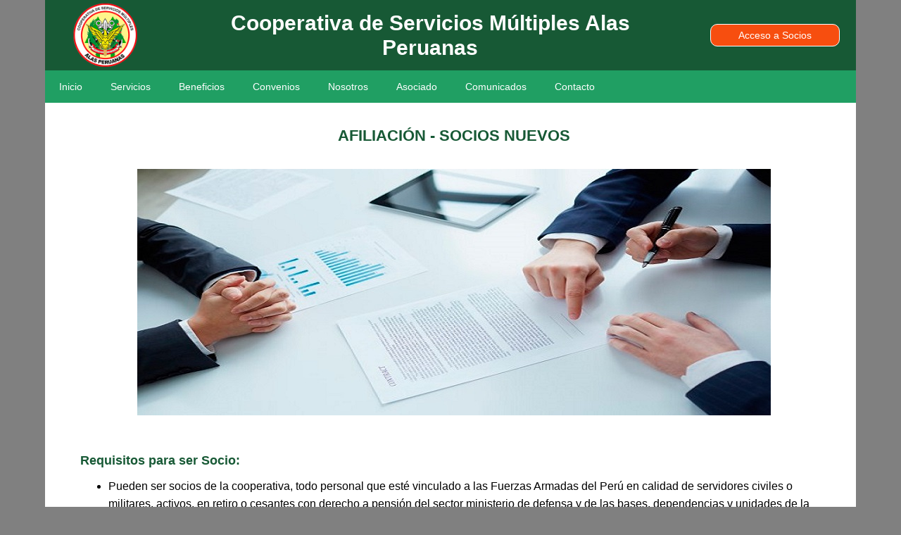

--- FILE ---
content_type: text/html
request_url: https://alaspe.pe/admision.html
body_size: 10947
content:
<!DOCTYPE html>
<html lang="es">
<head>
    <meta charset="UTF-8">
    <title>ALASPE-AFILIACION</title>
    <meta name="viewport" content="width=device-width, user-scalable=yes, initial-scale=1.0, maximum-scale=3.0, minimum-scale=1.0">
    <link rel="stylesheet" href="css/css_estilos.css">
    <link rel="stylesheet" href="css/css_admision.css">
    <link rel="stylesheet" href="css/fontello.css">
    <script src="js/jquery-3.0.0.min.js"></script>
</head>
<body>

<header class="main_header">
	<div class="container--flex header_contenedor">
		<div class="header_logo">
			<img src="img/cooperativa/logo_alaspe.png" alt="" class="logo_imagen">
		</div>
		<div class="header_titulo">
			Cooperativa de Servicios Múltiples Alas Peruanas
		</div>
		<div class="header_acceso">
			<a href="http://190.12.83.18/portal/ConsulNet/default.aspx" target="_blank" class="btn_acceso">Acceso a Socios</a>
		</div>
	</div>

	<section class="edgar">
		<span id="button-menu" class="icon-menu"></span>
	</section>

	<nav class="navegar_main">

		<div class="navegar_contenedor">

		  	<ul>
			  	<li><a href="index.html" class="">Inicio</a></li>

		  	  	<li class="submenu"><a href="#" class="">Servicios</a>
			  		<ul>
			  			<li><a href="prestamo.html" class="">Préstamos</a></li>
			  			<li><a href="prevision.html" class="">Previsión Social</a></li>
			  			<li><a href="hospedaje.html" class="">Hospedaje</a></li>
			  			<li><a href="ventas.html" class="">Merchadising</a></li>
			  			<li><a href="curso_coop.html" class="">Curso Cooperativismo</a></li>

			  		</ul>
			  	</li>


			  	<li class="submenu"><a href="#" class="">Beneficios</a>
			   		<ul>
			  			<li><a href="actividades.html" class="">Actividades y Cursos</a></li>
			  			<li><a href="sorteo.html" class="">Sorteo Gratuito</a></li>
			  			<li><a href="educacion.html" class="">Sistema Educativo</a></li>
			  			<li><a href="servicentro.html" class="">Servicentro</a></li>
			  		</ul>
			  	</li>

			  	<li><a href="convenio.html" class="">Convenios</a></li>

			  	<li class="submenu"><a href="#" class="">Nosotros</a>
			   		<ul>
			  			<li><a href="cooperativa.html" class="">La Cooperativa</a></li>
			  			<li><a href="himno.html" class="">Himno Alaspe</a></li>
			  			<li><a href="directorio.html" class="">Directorio</a></li>
			  			<li><a href="presidente.html" class="">Presidente</a></li>
			  			<li><a href="gerente.html" class="">Gerente General</a></li>
			  		</ul>
			  	</li>

			  	<li class="submenu"><a href="#" class="">Asociado</a>
			   		<ul>
			  			<li><a href="admision.html" class="">Requisitos-Afiliación</a></li>
			  			<li><a href="formatos.html" class="">Formatos para Trámites</a></li>
			  			<li><a href="legislacion.html" class="">Legislación</a></li>
			  			<li><a href="transparencia.html" class="">Transparencia</a></li>
			  		</ul>
			  	</li>

			  	<li class="submenu"><a href="#" class="">Comunicados</a>
			   		<ul>
                        <li><a href="h_comunicados.html" class="">Historial</a></li>
			  			<li><a href="msg_camip.html" class="">Socios CAMIP</a></li>
			  			<li><a href="msg_banco.html" class="">Pago en Bancos</a></li>
			  			<!-- <li><a href="atencion_virtual.html" class="">Atención Virtual</a></li> -->
			  		</ul>
			  	</li>

			  	<li><a href="ubicacion.html" class="">Contacto</a></li>

		  	</ul>


		</div>

	</nav>

</header>


<!-- ==================================== INICIO DE AFILIACION ============================================================= -->

 <section class="adm_seccion">

	<div class="adm_seccion_menu">

		<div class="adm_menu">

		</div>

	</div>

	<div class="adm_informe">

		<div class="adm_cooperativa">
			<h1 class="gadm_titulo gadm_columna_1">AFILIACIÓN - SOCIOS NUEVOS</h1>
			<div class="adm_img gadm_columna_1">
				<img src="img/admision/admision_03.jpg" alt="">
			</div>
			<div class="gadm_texto gadm_columna_1">
				<h1 class="gadm_subtitulo gadm_columna_1">Requisitos para ser Socio:</h1>

				<ul>
					<li>
						Pueden ser socios de la cooperativa, todo personal que esté vinculado a las Fuerzas Armadas del Perú en calidad de servidores civiles o militares, activos, en retiro o cesantes con derecho a pensión del sector ministerio de defensa y de las bases, dependencias y unidades de la Fuerza Aérea del Perú, Marina de Guerra del Perú, y Ejército del Perú. Así mismo pueden ser socios los cónyuges y herederos del socio fallecido siempre y cuando gocen de dicha pensión incluso los que pertenecen a la Caja de Pensiones Militar Policial.
					</li>
					<li>Llenar una solicitud de ingreso (Dpto.de Educacion)</li>
					<li>Firmar la autorización de descuentos</li>
					<li>Adjuntar una copia de su CIP, DNI y boleta de pago (personal civil)</li>
				</ul>
			</div>

			<div class="gadm_texto gadm_columna_1">
				<h1 class="gadm_subtitulo gadm_columna_1">¿Qué son los Aportes?</h1>

				<p>
					Es el capital que usted va acumulando en forma mensual. La cuota mínima es de S/ 20 mensuales.
				</p>
			</div>

			<div class="gadm_texto gadm_columna_1">
				<h1 class="gadm_subtitulo gadm_columna_1">¿Qué es la Previsión Social?</h1>
				<p>
					Es un seguro que cubre al socio por fallecimiento de familiares. La cuota mensual es de S/ 15.
				</p>
			</div>

			<div class="gadm_texto gadm_columna_1">
				<h1 class="gadm_subtitulo gadm_columna_1">¿Cuánto me descontarán mensualmente por Planilla?</h1>
			</div>

			<div class="gadm_texto">
				<h1 class="gadm_subtitulo">Los dos primeros meses, la cuota de descuento será:</h1>
				<table class="adm_cuadro" border="1">
					<tr>
						<th>Concepto</th>
						<th>Monto</th>
					</tr>
					<tr>
						<td>Aportes</td>
						<td class="adm_monto">S/  20</td>
					</tr>
					<tr>
						<td>Previsión Social</td>
						<td class="adm_monto">S/  15</td>
					</tr>
					<tr>
						<td>Inscripción</td>
						<td class="adm_monto">S/  10</td>
					</tr>
					<tr>
						<th>Total</th>
						<th>S/  45</th>
					</tr>
				</table>
			</div>

			<div class="gadm_texto">
				<h1 class="gadm_subtitulo">A partir del 3er. mes en adelante, la cuota mínima será:</h1>
				<table class="adm_cuadro" border="1">
					<tr>
						<th>Concepto</th>
						<th>Monto</th>
					</tr>
					<tr>
						<td>Aportes</td>
						<td class="adm_monto">S/  20</td>
					</tr>
					<tr>
						<td>Previsión Social</td>
						<td class="adm_monto">S/  15</td>
					</tr>
					<tr>
						<th>Total</th>
						<th>S/  35</th>
					</tr>
				</table>
			</div>

<!--
			<div class="gadm_texto gadm_columna_1">
				<h1 class="gadm_subtitulo gadm_columna_1">Documentos a Presentar</h1>
			</div>

			<div class="gadm_columna_1 gcoo_bloque">

			</div>
-->

			<div class="gadm_texto">
				<h1 class="gadm_subtitulo">Documentos a Presentar</h1>
				<ul class="gadm_formato">
					<li><a href="pdf/formato/educacion/ficha-ingreso.pdf" target="_blank"><img src="img/prestamo/pdf_06_50x50.jpg" alt="">Ficha de Ingreso</a></li>
					<li><a href="pdf/formato/educacion/ficha-familiar.pdf" target="_blank"><img src="img/prestamo/pdf_06_50x50.jpg" alt="">Ficha familiar</a></li>
					<li><a href="pdf/formato/auto_dscto_generica/autor_desc-marina.pdf" target="_blank"><img src="img/prestamo/pdf_06_50x50.jpg" alt="">Formato de Autorización de Descuento por Planilla - MARINA</a></li>
					<li><a href="pdf/formato/auto_dscto_generica/autor_desc-ejercito.pdf" target="_blank"><img src="img/prestamo/pdf_06_50x50.jpg" alt="">Formato de Autorización de Descuento por Planilla - EJERCITO</a></li>
					<li><a href="pdf/formato/auto_dscto_generica/autor_desc-fap.pdf" target="_blank"><img src="img/prestamo/pdf_06_50x50.jpg" alt="">Formato de Autorización de Descuento por Planilla - FAP</a></li>
					
<!--
                MODIF. JR 09/05/2025
-->

					<li><a href="pdf/formato/auto_dscto_generica/auto-dscto-oprefa1.pdf" target="_blank"><img src="img/prestamo/pdf_06_50x50.jpg" alt="">Autorización Descuentos - OPREFA - <B>(Socios Nuevos)</B> </a></li>

<!--
                MODIF. JR 09/05/2025
                
Autorización Descuentos - OPREFA - <B>(Socios Nuevos)</B> </a>

-->

					
					<li><a href="pdf/formato/auto_dscto_generica/autor_desc-cpmp.pdf" target="_blank"><img src="img/prestamo/pdf_06_50x50.jpg" alt="">Formato de Autorización de Descuento por Planilla - CAJA DE PENSION MILITAR POLICIAL </a></li>
				</ul>
			</div>

		</div>

	</div>

</section>


<!-- ==================================== FIN DE AFILIACION ============================================================= -->


  <footer class="main-footer">
  		<div class="container container--flex container-footer">
  			<div class="foot_col foot_col_1_3">
  				<h2 class="foot_col_title">Instituciones de Interés</h2>
  				<p class="foot_col_itm"><a href="https://www.marina.mil.pe" target="_blank" class="icon-check">Marina de Guerra del Perú</a></p>
				<p class="foot_col_itm"><a href="http://www.ejercito.mil.pe" target="_blank" class="icon-check">Ejercito Peruano</a></p>
				<p class="foot_col_itm"><a href="https://www.fap.mil.pe" target="_blank" class="icon-check">Fuerza Aérea del Perú</a></p>
                <p class="foot_col_itm"><a href="https://www.lacaja.com.pe" target="_blank" class="icon-check">Caja de Pensión Militar Policial</a></p>
  			</div>

  			<div class="foot_col foot_col_1_3">
  				<h2 class="foot_col_title">Enlaces de Interés</h2>
  				<p class="foot_col_itm"><a href="https://www.nubefact.com/20101259448" target="_blank" class="icon-check">Consulta de Comprobantes</a></p>
				<p class="foot_col_itm"><a href="formatos.html" class="icon-check">Formatos para trámites</a></p>
				<p class="foot_col_itm"><a href="transparencia.html" class="icon-check">Transparencia</a></p>
				<p class="foot_col_itm"><a href="legislacion.html" class="icon-check">Legislación</a></p>
  			</div>
  			<div class="foot_col foot_col_1_3">
  				<h2 class="foot_col_title">Ubícanos</h2>
  				<p class="foot_col_itm"><a href="ubicacion.html" class="icon-home">Dirección: Jr. Pachacútec 2052 - Jesús María - Lima</a></p>
  				<p class="foot_col_itm"><a href="ubicacion.html" class="icon-phone">Central :  471 5207 / Nro WhatsApp: 988 440 963 / 945 936 878</a></p>

  				<p class="foot_col_itm"><a href="ubicacion.html" class="icon-stopwatch">Horario : Lu-Vi 10:00-17:00</a></p>
  				<p class="foot_col_itm"><a href="ubicacion.html" class="icon-mail">Email : cooperativa@alaspe.pe</a></p>
  			</div>

  			<p class="foot_copy">2020 Cooperativa de Servicios Múltiples Alas Peruanas | Todos los derechos reservados</p>
  		</div>
  	</footer>

  <script src="js/jq_main.js"></script>

</body>
</html>


--- FILE ---
content_type: text/css
request_url: https://alaspe.pe/css/css_estilos.css
body_size: 17257
content:
*{
	box-sizing: border-box;
}

body{
	font-family: 'Arial', 'Verdana';
	margin: 0;
	background:gray;
}

/*------------------- Estilos Base -----------------------*/

img{
	display: block;
	width: 100%;
	max-width: 100%;
}

h1, h2, h3, h4, h5, h6 {
	margin: 0;
}

ul, li{
	margin: 0;
}

.container--flex{
	display: flex;
	flex-wrap: wrap;
	justify-content: space-between;
/*	justify-content: flex-start;*/
	align-items: center;
}

.sec_srvc_col{
	width: 100%;
}

.foot_col{
	width: 100%;
}

.container--servicios{
    margin: auto;
    align-items: center;
}

/*------------------- Estilos Header -----------------------*/

.main_header{
	width: 100%;
	position: fixed;
    z-index: 3000;
	top: 0px;
}

.header_contenedor{
	width: 100%;
	margin: auto;
    background: #175935;
}

.header_logo{
	width: 15%;
}

.logo_imagen{
	width: 70px;
	margin: auto
}

.header_titulo{
	width: 55%;
	font-size: 1.0em;
	font-weight: bold;	
	text-align: center;
	color: #fff;
}

.header_acceso{
	width: 25%;
}

.btn_acceso{
    display: block;
	width: 95%;
    text-align: center;
    text-decoration: none;
/*	background-color: #F63800; */
	background-color: #F74E0F;	
	
    color: #fff;
	font-size: 0.6em;
	padding-top: 7px;
	padding-bottom: 7px;
	border: 1px solid #fff;
	border-radius: 10px;
	margin: auto;
	
}


/*------------------- Estilos del Menú -----------------------*/

.edgar{
	width: 100%;
	background: #209F63;
	position: relative;
}

.edgar #button-menu{
	font-size: 30px;
	color: #fff;
	cursor: pointer;
}

.navegar_main{
	position: relative;
	width: 50%;
	
	overflow-y: scroll;
	
	margin-top: 0px;
	z-index: 2000;
	
	background: pink;

/*	
	transform: translateX(0%);
	transition: all 0.3s;
*/
	
	font-size: 0.8em;
	
}

.navegar_contenedor{
	width: 100%;
	background: #209F63;
}

.xxx-icon-menu{
	color: white;
	border: 2px solid white;
	border-radius: 3px;
	width: 38px;
	height: 38px;
	line-height: 42px;
	text-align: center;
	cursor: pointer;
	font-size: 1.5em;
	z-index: 50000;
}

.navegar_main .navegar_contenedor ul{
	background: #555;
	background: #175935;
	display: block;
	list-style: none;	
	padding-left: 0px; 
}


.navegar_main .navegar_contenedor ul ul{
	display: none; 
	background: #209F63;
}

.navegar_main .navegar_contenedor ul ul a{
	padding: 15px 30px;
}

.navegar_main .navegar_contenedor a{
	display: block;
	padding: 15px 20px;
	color: #fff;
	text-decoration: none;
}

.navegar_main .navegar_contenedor a:hover{
	background: #166FB4;
/*	background: rgba(0,0,0,0.3); */
}

.navegar_main .navegar_contenedor a span{
	position: absolute;
	right: 5px;
}

.navegar_main .navegar_contenedor ul li:hover ul{
	display: none;
	position: static;
}

.navegar_main .navegar_contenedor .submenu > a::after{
	font-family: "fontello";
  	font-style: normal;
  	font-weight: normal;
  	speak: never;
	content: '\e80e';
/*	content: '\e808'; */
	
	float: right;
	color: #C5C5C5;
	color: #fff;
	margin-right: 5px;
}

.navegar_main .navegar_contenedor{
	display: none;
}



/*------------------- Estilos de Banner -----------------------*/


.slideshow{
	width: 100%;
	margin: auto;
	margin-top: 88px;
}

.slideshow .slide_contenedor{
	position: relative;
	z-index: 2;
}

.slideshow .slide_contenedor ul, .slideshow .slide_contenedor ol{
	list-style: none;
	padding: 0;
	margin: 0;
}

.slideshow .slide_contenedor .slider li, .slideshow .slide_contenedor .slider ol{
	width: 100%;
}

.slideshow .slide_contenedor .slider li img{
	width: 100%; 
}

.slideshow .slide_contenedor .slider .caption{
	position: absolute;
	width: 70%;
	height: 100%;
	top: 0;
	left: 0;
	padding-top: 0px;
	padding-bottom: 0px;
	padding-left: 40px;
	padding-right: 30px;
	
	display: flex;
	flex-direction: column;
	justify-content:center;
	
	color:#10793F;
	z-index: 1;

}

.slideshow .slide_contenedor .slider .caption h1{
	font-size: 12px;
}

.slideshow .slide_contenedor .slider .caption p{
	margin-top: 2px;
	font-size: 10px;
	line-height: 1.2;
}


.slideshow .slide_contenedor .slider .caption .btn_conoce_mas{
	margin-top: 0px;
	display: block;
	text-decoration: none;
	background: #166FB4;
	color: #fff;
	font-size: 0.5em;
	width: 80px;
	padding: 3px 10px;
	text-align: center;
	border: 1px solid #175935; 
}



.slideshow .slide_contenedor .pagination{
	width: 100%;
	background: #209F63;

	display: flex;
	justify-content: center;
	
}

.slideshow .slide_contenedor .pagination li{
	font-size: 14px;
	margin: 2px 4px;
	color: #CBCDBF;
	cursor: pointer;
	z-index: 3;
}



.slideshow .slide_contenedor .left{
	position: absolute;
	top: 0;
	left: 0;
	height: 100%;
	display: flex;
	align-items: center;
	
	color: black;
	font-size: 30px;
	cursor: pointer;
	z-index: 4;
	
}

.slideshow .slide_contenedor .right{
	position: absolute;
	top: 0;
	right: 0;
	height: 100%;
	display: flex;
	align-items: center;

	color: black;
	font-size: 30px;
	cursor: pointer;
	z-index: 4;
}


/*------ Estilos Principales : Contactenos --------------------*/


.sec_info{
	background: #0F333E;
	width: 100%;
	margin: auto;
}

.sec_info_contenedor{
	width: 100%;
	display: flex;
	flex-wrap: wrap;
	justify-content: center; 
	align-items: center;

}
.sec_info_titulo{
	width: 73%;
	color:#fff;
    font-family: 'Arial', 'Verdana';
	font-weight: 100;
	font-size: 0.7em;
	text-align: center;
}

.sec_info_btn{
	width: 23%;	
	padding-top: 7px;
	padding-bottom: 7px;
}

.btn_contact{
    display: block;
    text-align: center;
    text-decoration: none;
    background: #209F63;
    color: #fff;
	font-size: 0.6em;
	padding-top: 7px;
	padding-bottom: 7px;
	border: 1px solid #fff;
	border-radius: 10px;
}

/*------ Estilos Principales : Servicios y Beneficios ----------*/

.sec_srvc{
    background: #fff;
 }

.sec_srvc_title{
    font-family: 'Arial', 'Verdana';
	text-align: center;
	font-weight: 100px;
	font-size: 1.0em;
	color: #2E9254;
	padding-top: 10px;
	padding-bottom: 10px;
}

.sec_srvc_col_2_3_4_5{
	width: 49%;
}

.sec_srvc .sec_srvc_col{
	margin-bottom: 10px;
	text-align: center;
	border: 5px solid #ddd;
}

.sec_srvc_col_img{
	margin: auto;
	max-width: 350px;     
    object-fit: cover;
}

.sec_srvc_col_title{
	font-size: 0.7em;
	padding-top: 10px;
	padding-bottom: 10px;
    
    margin: auto;
    max-width: 350px;
    background: #10793F;
    color:#fff;
}

.sec_srvc_col a{
	text-decoration: none;
}

/*------------------- Estilos del Footer -----------------------*/


.main-footer{
	width: 100%;
	background: #0F333E;
	color: #fff;
	padding: 10px;
	padding-top: 20px;
	padding-bottom: 20px;
	font-size: .8em;
}

.main-footer [class*="icon-"]{
	color: #fff;
	text-decoration: none;
}

.main-footer [class*="icon-"]:before{
	position: relative;
	top: 1px;
	left: -5px;
}

.foot_col_title{
	font-size: 1.1em;
    text-align: center;
    color:#fff;
    
    font-family: 'Arial', 'Verdana';
    padding: 6px;
	font-weight: 100;        
    background: #209F63;
    
}

.foot_col_itm{
	font-size: 0.9em;
	padding-left: 10px;
}

.foot_copy{
	text-align: center;
	margin: auto;
	margin-top: 15px;
    background: #10793F;
    padding: 10px;
	font-size: 0.9em;
}

/*------------------- << Estilos Responsive >> -----------------------*/


@media screen and (min-width:320px) {

	.sec_srvc_col_2_3_4_5{
		width: 49%;
	}
	
	.slideshow{
		width: 100%;
		margin: auto;
		margin-top: 90px;
	}
	
}	


@media screen and (min-width:400px) {
	
	.slideshow .slide_contenedor .slider .caption{
		width: 65%;
		top: 0;
		left: 0;
		padding-top: 0px;
		padding-bottom: 0px;
		padding-left: 40px;
		padding-right: 30px;

	}

	.slideshow .slide_contenedor .slider .caption h1{
		font-size: 14px;
	}

	.slideshow .slide_contenedor .slider .caption p{
		margin-top: 8px;
		font-size: 10px;
		line-height: 1.4;
	}


	.slideshow .slide_contenedor .slider .caption .btn_conoce_mas{
		margin-top: 0px;
		font-size: 0.6em;
		width: 100px;
		padding: 4px 10px;
	}
	
}	



@media screen and (min-width:480px) {

	.logo_imagen{
		width: 90px;
	}
	
	.sec_info_titulo{
		font-size: 0.9em;
	}
	
	.btn_acceso{
		font-size: 0.8em;
	}	
	
	.btn_contact{
		font-size: 0.8em;
	}	
	
	.header_titulo{
		font-size: 1.1em;
		font-weight: bold;	
	}	
	
	.slideshow{
		width: 100%;
		margin: auto;
		margin-top: 105px;
	}



	.slideshow .slide_contenedor .slider .caption{
		width: 60%;
		top: 0;
		left: 0;
		padding-top: 0px;
		padding-bottom: 0px;
		padding-left: 40px;
		padding-right: 30px;

	}

	.slideshow .slide_contenedor .slider .caption h1{
		font-size: 18px;
	}

	.slideshow .slide_contenedor .slider .caption p{
		margin-top: 8px;
		font-size: 12px;
		line-height: 1.5;
	}


	.slideshow .slide_contenedor .slider .caption .btn_conoce_mas{
		margin-top: 5px;
		font-size: 0.6em;
		width: 100px;
		padding: 4px 10px;
	}
	

	.slideshow .slide_contenedor .pagination li{
		font-size: 16px;
		margin: 3px 5px;
	}
		
	
	.sec_srvc_title{
		font-size: 1.2em;
	}	

	.sec_srvc_col_title{
		font-size: 0.8em;
		padding-top: 10px;
		padding-bottom: 10px;
	}

	.sec_srvc_col_2_3_4_5{
		width: 32%;
	}    

	.main-footer .container--flex{
		align-items: flex-start;
	}
	
	.foot_col_1_3{
		width: 32%;
	}

}


@media screen and (min-width:600px){
	
	.header_titulo{
		font-size: 1.4em;
		font-weight: bold;	
	}	

	.slideshow{
		width: 100%;
		margin: auto;
		margin-top: 125px;
	}

	
	.slideshow .slide_contenedor .slider .caption{
		width: 60%;
		top: 10px;
		left: 0;
		padding-top: 0px;
		padding-bottom: 0px;
		padding-left: 40px;
		padding-right: 30px;

	}

	.slideshow .slide_contenedor .slider .caption h1{
		font-size: 24px;
	}

	.slideshow .slide_contenedor .slider .caption p{
		margin-top: 8px;
		font-size: 15px;
		line-height: 1.5;
	}


	.slideshow .slide_contenedor .slider .caption .btn_conoce_mas{
		margin-top: 5px;
		font-size: 0.8em;
		width: 120px;
		padding: 6px 10px;
	}

}


@media screen and (min-width:768px){

	
	.edgar #button-menu{
		display: none;
	}	
	
	.logo_imagen{
		width: 100px;
	}	
	
	.header_contenedor{
		width: 100%;
	}

	.navegar_contenedor{
		width: 100%;
	}

	.btn_acceso{
	   font-size: 0.9em;
	}		

	.btn_contact{
	   font-size: 0.9em;
	}	

	.navegar_main{
		position: relative;
		width: 100%;
		
		overflow-y:visible;
		
/*		
		transform: translateX(0%);
		transition: all 0.0s;
*/		
	}
	
	.navegar_main .navegar_contenedor{
		display: block !important;
	}
	
	.navegar_main .navegar_contenedor ul{
		background: #209F63;
		display: flex;
		justify-content: flex-start;
	}	

	.navegar_main .navegar_contenedor ul ul{
		display: none;
		position: absolute;
		background: #175935;
		padding-left: 0px;
	}	

	.navegar_main .navegar_contenedor ul ul a{
		padding: 15px 30px 15px 30px;
	}	

	.navegar_main .navegar_contenedor a{
		display: block;
		padding: 15px 20px;
		color: #fff;
		text-decoration: none;
	}	

	.navegar_main .navegar_contenedor a:hover{
		background: #166FB4;
	}

	.navegar_main .navegar_contenedor a span{
		position: relative;
		left: 10px;
	}

	.navegar_main .navegar_contenedor ul li:hover ul{
		display: block !important;
	/*	overflow: hidden !important; */
	}

	.navegar_main .navegar_contenedor ul li ul{
		display: none !important;
		position: absolute !important; 
	}

	.navegar_main .navegar_contenedor .submenu > a::after{
		display: none;
	}
	
	
	.slideshow{
		width: 100%;
		margin: auto;
		margin-top: 144px;
	}

	
	.slideshow .slide_contenedor .slider .caption{
		width: 60%;
		top: 4px;
		left: 0;
		padding-top: 0px;
		padding-bottom: 0px;
		padding-left: 60px;
		padding-right: 30px;

	}

	.slideshow .slide_contenedor .slider .caption h1{
		font-size: 28px;
	}

	.slideshow .slide_contenedor .slider .caption p{
		margin-top: 10px;
		font-size: 16px;
		line-height: 1.6;
	}


	.slideshow .slide_contenedor .slider .caption .btn_conoce_mas{
		margin-top: 5px;
		font-size: 0.8em;
		width: 120px;
		padding: 6px 10px;
	}
	
	
	.slideshow .slide_contenedor .left{
		font-size: 45px;
	}

	.slideshow .slide_contenedor .right{
		font-size: 45px;
	}	
	
	.slideshow .slide_contenedor .pagination li{
		font-size: 18px;
		margin: 3px 6px;
	}

	.sec_info{
		width: 100%;
	}	

	.sec_info_titulo{
		font-size: 1.0em;
	}
	
	.main-cuerpo{
		width: 100%;
		margin: auto;
	}

	.sec_srvc_title{
		font-size: 1.5em;
	}	

	.sec_srvc_col_title{
		font-size: 0.8em;
		padding-top: 10px;
		padding-bottom: 10px;
	}

	.sec_srvc_col_2_3_4_5{
		width: 32%;
	} 

	.main-footer .container--flex{
		align-items: flex-start;
	}	

	.foot_col_1_3{
		width: 32%;
	}
	
}


@media screen and (min-width:850px){

	.slideshow{
		width: 100%;
		margin: auto;
		margin-top: 146px;
	}
	
	

	
	.slideshow .slide_contenedor .slider .caption{
		width: 60%;
		top: 0px;
		left: 0;
		padding-top: 0px;
		padding-bottom: 0px;
		padding-left: 60px;
		padding-right: 30px;

	}

	.slideshow .slide_contenedor .slider .caption h1{
		font-size: 32px;
	}

	.slideshow .slide_contenedor .slider .caption p{
		margin-top: 14px;
		font-size: 18px;
		line-height: 1.6;
	}


	.slideshow .slide_contenedor .slider .caption .btn_conoce_mas{
		margin-top: 5px;
		font-size: 1.0em;
		width: 150px;
		padding: 6px 15px;
	}
	
	
}


@media screen and (min-width:1024px){

	
	.header_titulo{
		width: 60%;
		font-size: 1.7em;
		font-weight: bold;	
	}

	.header_acceso{
		width: 20%;
	}

	.navegar_main{
		width: 90%;	
		margin: auto;
		font-size: 0.9em;
	}

	.edgar{
		width: 90%;
		margin: auto;
	}

	.header_contenedor{
		width: 90%;
	}

	
	.slideshow{
		width: 90%;
		margin: auto;
		margin-top: 146px;
	}

	
	
	.slideshow .slide_contenedor .slider .caption{
		width: 60%;
		top: 0px;
		left: 0;
		padding-top: 0px;
		padding-bottom: 0px;
		padding-left: 75px;
		padding-right: 30px;

	}

	.slideshow .slide_contenedor .slider .caption h1{
		font-size: 36px;
	}

	.slideshow .slide_contenedor .slider .caption p{
		margin-top: 14px;
		font-size: 18px;
		line-height: 1.6;
	}


	.slideshow .slide_contenedor .slider .caption .btn_conoce_mas{
		margin-top: 5px;
		font-size: 1.0em;
		width: 150px;
		padding: 6px 15px;
	}
	
	
	
	.slideshow .slide_contenedor .left{
		font-size: 60px;
	}

	.slideshow .slide_contenedor .right{
		font-size: 60px;
	}		
	

	.slideshow .slide_contenedor .pagination li{
		font-size: 20px;
		margin: 3px 8px;
	}

	.sec_info{
		width: 90%;
	}    

	.sec_info_btn{
		width: 18%;
	}

	.main-cuerpo{
		width: 90%;
		margin: auto;
	}

	.sec_srvc_col_2_3_4_5{
		width: 24.5%;
	}   

	.main-footer{
		width: 90%;
		margin: auto;
	}

	.container-footer{
		background: #0F333E;
	}	
	
}	


@media screen and (min-width:1200px){
	
	.header_titulo{
		width: 60%;
		font-size: 1.9em;
		font-weight: bold;	
	}

	.btn_acceso{
		width: 80%;
	}	

	.slideshow{
		width: 90%;
		margin: auto;
		margin-top: 144px;
	}	
	
	

	.slideshow .slide_contenedor .slider .caption{
		width: 55%;
		top: 0px;
		left: 0;
		padding-top: 0px;
		padding-bottom: 0px;
		padding-left: 75px;
		padding-right: 30px;

	}

	.slideshow .slide_contenedor .slider .caption h1{
		font-size: 42px;
	}

	.slideshow .slide_contenedor .slider .caption p{
		margin-top: 14px;
		font-size: 20px;
		line-height: 1.6;
	}


	.slideshow .slide_contenedor .slider .caption .btn_conoce_mas{
		margin-top: 10px;
		font-size: 1.0em;
		width: 150px;
		padding: 6px 15px;
	}
	

	
}	
	
	
@media screen and (min-width:1500px){ 

	
	.navegar_main{
		width: 80%;	
		margin: auto;
		font-size: 0.9em;
	}	

	.edgar{
		width: 80%;
		margin: auto;
	}	

	.header_contenedor{
		width: 80%;
	}	
	

	.slideshow{
		width: 80%;
		margin: auto;
		margin-top: 146px;
	}
	
	.slideshow .slide_contenedor .slider .caption h1{
	font-size: 42px;
	}

	.slideshow .slide_contenedor .slider .caption p{
		margin-top: 12px;
		font-size: 22px;
	}
	
	.slideshow .slide_contenedor .slider .caption .btn_conoce_mas{
		font-size: 16px;
		width: 150px;
	}

	.slideshow .slide_contenedor .slider .caption{
		padding: 0px 80px;
	}	
	
	.slideshow .slide_contenedor .left{
		font-size: 60px;
	}

	.slideshow .slide_contenedor .right{
		font-size: 60px;
	}		
		

	.slideshow .slide_contenedor .pagination li{
		font-size: 22px;
		margin: 4px 10px;
	}

	.sec_info{
		width: 80%;
	}    	
	
	.main-cuerpo{
		width: 80%;
		margin: auto;
	}	

	.main-footer{
		width: 80%;
		margin: auto;
	}	

	.sec_srvc_col_2_3_4_5{
		width: 19.5%;
	}  	
    
}


--- FILE ---
content_type: text/css
request_url: https://alaspe.pe/css/css_admision.css
body_size: 5314
content:
*{
	box-sizing: border-box;
}

body{
	font-family: 'Arial', 'Verdana';
	margin: 0;
	background:gray;
/*	background: #209F63;*/
}

/*------------------- Estilos Base -------------------------------*/

/*------------------- Estilos Header -----------------------------*/

/*------------------- Estilos del Menú ---------------------------*/

/*------ Estilos Principales : Contactenos -----------------------*/

/*--------------------------- INGRESO DE SOCIO  -------------------------------------*/


.gadm_titulo{
	font-size: 1.0em;
	margin-top: 0px;
	margin-bottom: 0px;
	color: #175935
}
.gadm_subtitulo{
	font-size: 0.9em;
	margin-top: 10px;
	margin-bottom: 10px;
	color: #175935;
}

.gadm_subtitulo_2{
	font-size: 0.9em;
	margin-top: 10px;
	margin-bottom: 10px;
	color: #175935;
}

.gadm_columna_1{
	width: 100%;
}

.gadm_columna_2{
/*	width: 47%; */
	width: 100%;
}

.adm_img{
	width: 80%; 
	max-width: 900px;
	max-height: 350px;
	margin: auto;
	margin-top: 20px;
	margin-bottom: 15px;
}

.gadm_texto{
	font-size: 0.9em;
	margin: 10px;
	margin-left: 20px;
	margin-right: 30px;
	line-height: 1.6;
	margin-top: 0px;
}

.gadm_texto_accordion{
	font-size: 0.9em;
}

.adm_seccion{
	background: #fff;
	width: 100%;
    margin: auto;
	margin-top: 88px;
	display: flex;
	flex-direction: column;
}

.adm_seccion .adm_seccion_menu{
/*	width: 100%; */
	width: 0%;
	background: #98A57B;
	background: #BCB5A4;
	background: #fff;
}


.adm_seccion .adm_informe{
	width: 100%;
	display: flex;
	flex-direction: column;
	margin-left: 10px;
	margin-top: 6px
}

.adm_seccion .adm_informe .adm_cooperativa{
	background: #fff;
	display: flex;
	flex-direction: row;
	flex-wrap: wrap;
	margin-top: 20px;
	margin-bottom: 50px;
}

.adm_seccion .adm_informe .adm_cooperativa > h1{
	text-align: center;
}

.adm_cuadro{
	width: 90%;
	margin: auto;
	
	border-collapse: collapse;
	margin-top: 20px;
	background-color: #f1f1c1;
	background-color: #B3CDE8;
	margin-bottom: 20px;

}
.adm_cuadro td, .adm_cuadro th{
	padding: 4px;
	border: 1px solid black;
}

.adm_cuadro tr:nth-child(even){
  background-color: #BDD287;
}

.adm_monto{
	text-align: center;
}

.gadm_formato{
	font-display: block; 
	list-style: none;
	padding: 0px;
	margin: 0px;
	margin-top: 20px;
		
}
.gadm_formato li{
	background: #B30B00;
	padding: 5px;
	margin-bottom: 10px;
	color: #fff;
	text-decoration: none;
	font-size: 0.8em;
	padding-right:20px
}

.gadm_formato li a{
	color: #fff;
	text-decoration: none;
}

.gadm_formato img{
	max-width: 30px;
	margin-right: 15px;
	margin-left: 5px;
	display: inline;
	vertical-align: middle;
}


/*------------------- Estilos del Footer -----------------------*/

/*------------------- << Estilos Responsive >> -----------------------*/


@media screen and (min-width:320px) {
	
	.adm_seccion{
		margin-top: 89px;
	}	

}	


@media screen and (min-width:400px) {
	
	.adm_seccion{
		margin-top: 94px;
	}	

	.adm_img{
		margin-bottom: 20px;
	}
}	


@media screen and (min-width:480px) {
	
	.adm_seccion{
		margin-top: 106px;
	}

	.gadm_titulo{
		margin-top: 5px;
		margin-bottom: 5px;
	}	
	
}


@media screen and (min-width:600px){
	
	.adm_seccion{
		width: 100%;
		margin: auto;
		margin-top: 120px;
		
		display: flex;
		flex-direction: row;			
	}	

	.adm_seccion .adm_seccion_menu{
/*		width: 19%; */
		width: 0%;
	}

	.adm_seccion .adm_informe{
/*		width: 79%; */
		width: 100%;
		margin-top: 0px;
	}
	
	.gadm_titulo{
		font-size: 1.2em;
	}
	
	.gadm_subtitulo{
		font-size: 1em; 
	}
	
	.gadm_texto{
		margin-left: 30px;
		margin-right: 30px;
	}	

}



@media screen and (min-width:768px){
	
	.adm_seccion{
		margin-top: 144px;
	}
	
	.gadm_titulo{
		font-size: 1.2em;
		margin-top: 10px;
		margin-bottom: 10px;
	}
	
	.gadm_subtitulo{
		font-size: 1em; 
	}
	
	.gadm_subtitulo_2{
		font-size: 0.9em;
	}
	
	.gadm_texto{
		font-size: 0.9em;
	}
	
	.adm_img{
		margin-bottom: 30px;
	}	

	.gadm_formato li{
		font-size: 0.8em;
	}		
	
}


@media screen and (min-width:850px){
	
	
	.gadm_columna_2{
		width: 45%;
	}
	
	.adm_seccion{
		margin: auto;
		margin-top: 145px;
	}	
	
	.gadm_titulo{
		margin-top: 12px;
		margin-bottom: 12px;
	}

}

@media screen and (min-width:1024px){

	.adm_seccion{
		width: 90%;
		margin: auto;
		margin-top: 146px;
	}	

	.gadm_titulo{
		font-size: 1.4em;
		margin-top: 14px;
		margin-bottom: 14px;		
	}
	
	.gadm_subtitulo{
		font-size: 1.1em; 
	}
	
	.gadm_subtitulo_2{
		font-size: 0.9em;
	}
	
	.gadm_texto{
		font-size: 1em;
	}	

	.gadm_columna_2{
		width: 46%;
	}	

	.adm_img{
		margin-bottom: 40px;
	}	
	
	.gadm_formato li{
		font-size: 0.9em;
	}		
	
}	


@media screen and (min-width:1200px){
	
	.gadm_columna_2{
		width: 47%;
	}
	
	.gadm_texto{
		margin-left: 40px;
		margin-right: 40px;
	}		
	
}


@media screen and (min-width:1400px){
	
	.gadm_titulo{
		margin-top: 18px;
		margin-bottom: 20px;		
	}
	
}

	
@media screen and (min-width:1500px){ 
	
	.adm_seccion{
		width: 80%;
		margin: auto;
		margin-top: 146px;
	}
	
}



--- FILE ---
content_type: text/css
request_url: https://alaspe.pe/css/fontello.css
body_size: 2871
content:
@font-face {
  font-family: 'fontello';
  src: url('../font/fontello.eot?28987366');
  src: url('../font/fontello.eot?28987366#iefix') format('embedded-opentype'),
       url('../font/fontello.woff2?28987366') format('woff2'),
       url('../font/fontello.woff?28987366') format('woff'),
       url('../font/fontello.ttf?28987366') format('truetype'),
       url('../font/fontello.svg?28987366#fontello') format('svg');
  font-weight: normal;
  font-style: normal;
}
/* Chrome hack: SVG is rendered more smooth in Windozze. 100% magic, uncomment if you need it. */
/* Note, that will break hinting! In other OS-es font will be not as sharp as it could be */
/*
@media screen and (-webkit-min-device-pixel-ratio:0) {
  @font-face {
    font-family: 'fontello';
    src: url('../font/fontello.svg?28987366#fontello') format('svg');
  }
}
*/
 
 [class^="icon-"]:before, [class*=" icon-"]:before {
  font-family: "fontello";
  font-style: normal;
  font-weight: normal;
  speak: never;
 
  display: inline-block;
  text-decoration: inherit;
  width: 1em;
  margin-right: .2em;
  text-align: center;
  /* opacity: .8; */
 
  /* For safety - reset parent styles, that can break glyph codes*/
  font-variant: normal;
  text-transform: none;
 
  /* fix buttons height, for twitter bootstrap */
  line-height: 1em;
 
  /* Animation center compensation - margins should be symmetric */
  /* remove if not needed */
  margin-left: .2em;
 
  /* you can be more comfortable with increased icons size */
  /* font-size: 120%; */
 
  /* Font smoothing. That was taken from TWBS */
  -webkit-font-smoothing: antialiased;
  -moz-osx-font-smoothing: grayscale;
 
  /* Uncomment for 3D effect */
  /* text-shadow: 1px 1px 1px rgba(127, 127, 127, 0.3); */
}
 
.icon-cancel:before { content: '\e800'; } /* '' */
.icon-down:before { content: '\e801'; } /* '' */
.icon-mail:before { content: '\e802'; } /* '' */
.icon-home:before { content: '\e803'; } /* '' */
.icon-search:before { content: '\e804'; } /* '' */
.icon-stopwatch:before { content: '\e805'; } /* '' */
.icon-check:before { content: '\e806'; } /* '' */
.icon-user:before { content: '\e807'; } /* '' */
.icon-right-dir:before { content: '\e808'; } /* '' */
.icon-left-dir:before { content: '\e809'; } /* '' */
.icon-right:before { content: '\e80a'; } /* '' */
.icon-left:before { content: '\e80b'; } /* '' */
.icon-up:before { content: '\e80c'; } /* '' */
.icon-phone:before { content: '\e80d'; } /* '' */
.icon-down-dir:before { content: '\e80e'; } /* '' */
.icon-up-dir:before { content: '\e80f'; } /* '' */
.icon-attach:before { content: '\e810'; } /* '' */
.icon-right-open:before { content: '\e811'; } /* '' */
.icon-left-open:before { content: '\e812'; } /* '' */
.icon-menu:before { content: '\f0c9'; } /* '' */
.icon-circle:before { content: '\f111'; } /* '' */

--- FILE ---
content_type: application/javascript
request_url: https://alaspe.pe/js/jq_main.js
body_size: 1766
content:
$(document).ready(function(){

	// Mostrando Menu
	
	$("#button-menu").click(function(){
//		alert("Hola Peru");
	
		
		if($("#button-menu").attr("class")=="icon-menu"){
			$("#button-menu").removeClass("icon-menu").addClass("icon-cancel");
//			$(".navegacion .menu").css({"left":"0px"});
			$(".navegar_main .navegar_contenedor").css({"display":"block"});
//			$(".navegacion").css({"width":"100%", "background":"rgba(0,0,0,.3)"});
		}else{
			$("#button-menu").removeClass("icon-cancel").addClass("icon-menu");
//			$(".navegacion .menu").css({"left":"-320px"});
//			$(".navegacion .submenu").css({"left":"-320px"});
			$(".navegar_main .navegar_contenedor").css({"display":"none"});
//			$(".navegacion").css({"width":"0%", "background":"rgba(0,0,0,.0)"});
		}
		
	});
	
	
	// Mostrando SubMenu
	
//	$(".navegacion .menu > .item-submenu a").click(function(){
//		var posicionSubMenu = $(this).parent().attr("submenu-nro");
//		console.log(posicionSubMenu);
//		$(".item-submenu[submenu-nro="+posicionSubMenu+"] .submenu").css({"left":"0px"});
		
//	});
	
	// Ocultando SubMenu
	
//	$(".navegacion .submenu li.go-back").click(function(){
//		$(this).parent().css({"left":"-320px"});
		
//	});
	

//  Controlando SubMenu	
	
	$(".submenu").click(function(){
		$(this).children("ul").slideToggle();
	});		
	
	
	
	
});










//$(document).ready(function(){

//	$("#btn-menu").click(function(){
//		alert("Edgar Salas");
//	});
	
	
//	$(".submenu").click(function(){
//		$(this).children("ul").slideToggle();
//	});


//	$("ul").click(function(p){
//		p.stopPropagation();
//	});
	
//	$(window).resize(function(){
//		$(".submenu").children("ul").slideUp();
//	});
	
//});




